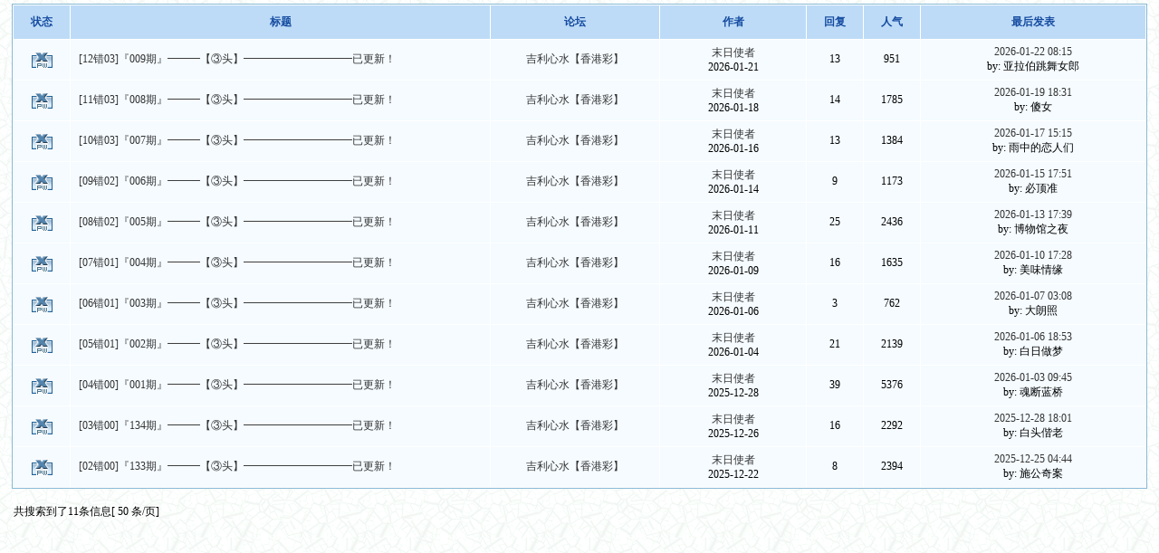

--- FILE ---
content_type: text/html; charset=GB2312
request_url: https://ji196.com/bbs/search.php?authorid=303366
body_size: 1911
content:

<!DOCTYPE HTML PUBLIC "-//W3C//DTD HTML 4.0 Transitional//EN">
<html>
<head>
<title> 吉利心水</title>
<meta http-equiv="Content-Type" content="text/html; charset=gbk">
<meta name="keywords" content="我们一起来到【吉利论坛】是缘分，我们的目的是集中大家的智慧，战胜六合，打造[权威.和谐.文明]吉利！" />
<meta name="description" content="我们一起来到【吉利论坛】是缘分，我们的目的是集中大家的智慧，战胜六合，打造[权威.和谐.文明]吉利！" />
<!--- <base href="http://ji196.com/bbs/" /> --->
<!--css--><style type="text/css">
body {font-family: Verdana;FONT-SIZE: 12px;MARGIN: 0;color: #000000;background-image: url("image/wind/index/bg.gif");}
.threadtxt { font-size: 13px; font-weight:bold; font-family: Arial;  }
.replytxt { color: blue;font-family: 宋体;  }
.forumsth {  }
.forums {  }
.threadmei { color: #999999; }
.rethreadmei { color: #999999;font-size: 13px;  }
.thusername { color: #ff0000; font-weight:bold;  }
.reusername { color: #ff0000; }
.username{  }
</style><!--css-->
<link rel="stylesheet" type="text/css" href="image/style.css">
</head>
<body vlink="#333333" link="#333333">




<table cellspacing=2 cellpadding=0 width='98%' align=center>
<tr><td align=left></td></tr></table>

<table width='98%' cellspacing=1 cellpadding=3 align=center class=i_table>
<tr align=center height=25><td width=5% class='head'><b>状态</b></td> 
<td width=* class='head'><b>标题</b></td>
<td width=15% class='head'><b>论坛</b></td>
<td width=13% class='head'><b>作者</b></td>
<td width=5% class='head'><b>回复</b></td>
<td width=5% class='head'><b>人气</b></td>
<td width=20% class='head'><b>最后发表</b></td>
</tr>

<tr align=center class='f_one'><td><img src='image/wind/thread/topiclock.gif' border=0></td> 
<td width=* align=left>

 &nbsp;
<a href='read.php?tid=4204604&keyword=' target=_blank>[12错03]『009期』━━━【③头】━━━━━━━━━━已更新！</a>

</td>
<td>
<a href='index.php?fid=2'>吉利心水【香港彩】</a></td>
<td class=smalltxt><a href='profile.php?action=show&uid=303366'>末日使者</a><br>2026-01-21</td>
<td>13</td>
<td>951</td>
<td>
<table class='f_one'>
<tr><td align=center class=smalltxt>
<a href='read.php?tid=4204604&page=e#a' target=_blank>
2026-01-22 08:15</a>
<br>by: 亚拉伯跳舞女郎
</td>
</tr></table></td>
</tr>

<tr align=center class='f_one'><td><img src='image/wind/thread/topiclock.gif' border=0></td> 
<td width=* align=left>

 &nbsp;
<a href='read.php?tid=4197882&keyword=' target=_blank>[11错03]『008期』━━━【③头】━━━━━━━━━━已更新！</a>

</td>
<td>
<a href='index.php?fid=2'>吉利心水【香港彩】</a></td>
<td class=smalltxt><a href='profile.php?action=show&uid=303366'>末日使者</a><br>2026-01-18</td>
<td>14</td>
<td>1785</td>
<td>
<table class='f_one'>
<tr><td align=center class=smalltxt>
<a href='read.php?tid=4197882&page=e#a' target=_blank>
2026-01-19 18:31</a>
<br>by: 傻女
</td>
</tr></table></td>
</tr>

<tr align=center class='f_one'><td><img src='image/wind/thread/topiclock.gif' border=0></td> 
<td width=* align=left>

 &nbsp;
<a href='read.php?tid=4190914&keyword=' target=_blank>[10错03]『007期』━━━【③头】━━━━━━━━━━已更新！</a>

</td>
<td>
<a href='index.php?fid=2'>吉利心水【香港彩】</a></td>
<td class=smalltxt><a href='profile.php?action=show&uid=303366'>末日使者</a><br>2026-01-16</td>
<td>13</td>
<td>1384</td>
<td>
<table class='f_one'>
<tr><td align=center class=smalltxt>
<a href='read.php?tid=4190914&page=e#a' target=_blank>
2026-01-17 15:15</a>
<br>by: 雨中的恋人们
</td>
</tr></table></td>
</tr>

<tr align=center class='f_one'><td><img src='image/wind/thread/topiclock.gif' border=0></td> 
<td width=* align=left>

 &nbsp;
<a href='read.php?tid=4186877&keyword=' target=_blank>[09错02]『006期』━━━【③头】━━━━━━━━━━已更新！</a>

</td>
<td>
<a href='index.php?fid=2'>吉利心水【香港彩】</a></td>
<td class=smalltxt><a href='profile.php?action=show&uid=303366'>末日使者</a><br>2026-01-14</td>
<td>9</td>
<td>1173</td>
<td>
<table class='f_one'>
<tr><td align=center class=smalltxt>
<a href='read.php?tid=4186877&page=e#a' target=_blank>
2026-01-15 17:51</a>
<br>by: 必顶准
</td>
</tr></table></td>
</tr>

<tr align=center class='f_one'><td><img src='image/wind/thread/topiclock.gif' border=0></td> 
<td width=* align=left>

 &nbsp;
<a href='read.php?tid=4179263&keyword=' target=_blank>[08错02]『005期』━━━【③头】━━━━━━━━━━已更新！</a>

</td>
<td>
<a href='index.php?fid=2'>吉利心水【香港彩】</a></td>
<td class=smalltxt><a href='profile.php?action=show&uid=303366'>末日使者</a><br>2026-01-11</td>
<td>25</td>
<td>2436</td>
<td>
<table class='f_one'>
<tr><td align=center class=smalltxt>
<a href='read.php?tid=4179263&page=e#a' target=_blank>
2026-01-13 17:39</a>
<br>by: 博物馆之夜
</td>
</tr></table></td>
</tr>

<tr align=center class='f_one'><td><img src='image/wind/thread/topiclock.gif' border=0></td> 
<td width=* align=left>

 &nbsp;
<a href='read.php?tid=4172927&keyword=' target=_blank>[07错01]『004期』━━━【③头】━━━━━━━━━━已更新！</a>

</td>
<td>
<a href='index.php?fid=2'>吉利心水【香港彩】</a></td>
<td class=smalltxt><a href='profile.php?action=show&uid=303366'>末日使者</a><br>2026-01-09</td>
<td>16</td>
<td>1635</td>
<td>
<table class='f_one'>
<tr><td align=center class=smalltxt>
<a href='read.php?tid=4172927&page=e#a' target=_blank>
2026-01-10 17:28</a>
<br>by: 美味情缘
</td>
</tr></table></td>
</tr>

<tr align=center class='f_one'><td><img src='image/wind/thread/topiclock.gif' border=0></td> 
<td width=* align=left>

 &nbsp;
<a href='read.php?tid=4165662&keyword=' target=_blank>[06错01]『003期』━━━【③头】━━━━━━━━━━已更新！</a>

</td>
<td>
<a href='index.php?fid=2'>吉利心水【香港彩】</a></td>
<td class=smalltxt><a href='profile.php?action=show&uid=303366'>末日使者</a><br>2026-01-06</td>
<td>3</td>
<td>762</td>
<td>
<table class='f_one'>
<tr><td align=center class=smalltxt>
<a href='read.php?tid=4165662&page=e#a' target=_blank>
2026-01-07 03:08</a>
<br>by: 大朗照
</td>
</tr></table></td>
</tr>

<tr align=center class='f_one'><td><img src='image/wind/thread/topiclock.gif' border=0></td> 
<td width=* align=left>

 &nbsp;
<a href='read.php?tid=4159275&keyword=' target=_blank>[05错01]『002期』━━━【③头】━━━━━━━━━━已更新！</a>

</td>
<td>
<a href='index.php?fid=2'>吉利心水【香港彩】</a></td>
<td class=smalltxt><a href='profile.php?action=show&uid=303366'>末日使者</a><br>2026-01-04</td>
<td>21</td>
<td>2139</td>
<td>
<table class='f_one'>
<tr><td align=center class=smalltxt>
<a href='read.php?tid=4159275&page=e#a' target=_blank>
2026-01-06 18:53</a>
<br>by: 白日做梦
</td>
</tr></table></td>
</tr>

<tr align=center class='f_one'><td><img src='image/wind/thread/topiclock.gif' border=0></td> 
<td width=* align=left>

 &nbsp;
<a href='read.php?tid=4142877&keyword=' target=_blank>[04错00]『001期』━━━【③头】━━━━━━━━━━已更新！</a>

</td>
<td>
<a href='index.php?fid=2'>吉利心水【香港彩】</a></td>
<td class=smalltxt><a href='profile.php?action=show&uid=303366'>末日使者</a><br>2025-12-28</td>
<td>39</td>
<td>5376</td>
<td>
<table class='f_one'>
<tr><td align=center class=smalltxt>
<a href='read.php?tid=4142877&page=e#a' target=_blank>
2026-01-03 09:45</a>
<br>by: 魂断蓝桥
</td>
</tr></table></td>
</tr>

<tr align=center class='f_one'><td><img src='image/wind/thread/topiclock.gif' border=0></td> 
<td width=* align=left>

 &nbsp;
<a href='read.php?tid=4137116&keyword=' target=_blank>[03错00]『134期』━━━【③头】━━━━━━━━━━已更新！</a>

</td>
<td>
<a href='index.php?fid=2'>吉利心水【香港彩】</a></td>
<td class=smalltxt><a href='profile.php?action=show&uid=303366'>末日使者</a><br>2025-12-26</td>
<td>16</td>
<td>2292</td>
<td>
<table class='f_one'>
<tr><td align=center class=smalltxt>
<a href='read.php?tid=4137116&page=e#a' target=_blank>
2025-12-28 18:01</a>
<br>by: 白头偕老
</td>
</tr></table></td>
</tr>

<tr align=center class='f_one'><td><img src='image/wind/thread/topiclock.gif' border=0></td> 
<td width=* align=left>

 &nbsp;
<a href='read.php?tid=4126862&keyword=' target=_blank>[02错00]『133期』━━━【③头】━━━━━━━━━━已更新！</a>

</td>
<td>
<a href='index.php?fid=2'>吉利心水【香港彩】</a></td>
<td class=smalltxt><a href='profile.php?action=show&uid=303366'>末日使者</a><br>2025-12-22</td>
<td>8</td>
<td>2394</td>
<td>
<table class='f_one'>
<tr><td align=center class=smalltxt>
<a href='read.php?tid=4126862&page=e#a' target=_blank>
2025-12-25 04:44</a>
<br>by: 施公奇案
</td>
</tr></table></td>
</tr>

</table>

<br>
<table cellspacing=2 cellpadding=0 width='98%' align=center>
<tr><td align=left> 共搜索到了11条信息[ 50 条/页]</td></tr></table>
<script language=JavaScript>
function CheckAll(form){
	for (var i=0;i<form.elements.length-12;i++){
		var e = form.elements[i];
		e.checked == true ? e.checked = false : e.checked = true;
	}
}
</script>


<script language="JavaScript" src="image/global.js"></script>
<center></center><br>
</body></html>


--- FILE ---
content_type: application/javascript
request_url: https://ji196.com/bbs/image/global.js
body_size: 1108
content:
var cookie_name;
getObj = function(id) {
	return document.getElementById(id);
}
function findPosX(obj){
	var curleft = 0;
	if (obj.offsetParent){
		while (obj.offsetParent){
			curleft += obj.offsetLeft
			obj = obj.offsetParent;
		}
	}
	else if (obj.x)
		curleft += obj.x;
	return curleft - document.body.scrollLeft;
}
function findPosY(obj){
	var curtop = 0;
	if (obj.offsetParent){
		while (obj.offsetParent){
			curtop += obj.offsetTop
			obj = obj.offsetParent;
		}
	}else if (obj.y){
		curtop += obj.y;
	}
	return curtop - document.body.scrollTop;;
}
function click_open(idName,object){
	if( cookie_name == 1) {   
	    cookie_name = 0;
		closep();
		return false;
	}
	cookie_name = 1;
	mouseover_open(idName,object);
}
function mouseover_open(idName,object){
	if( cookie_name == 1) {
		obj = getObj("showmenu");
		obj2 = getObj(idName);
		obj3 = getObj(object);

		obj.innerHTML	= obj2.innerHTML;		
		obj.style.top	= findPosY(obj3)+15;
		obj.style.left	= findPosX(obj3);
        obj.className	= obj2.className;
		obj.style.display	= "";

		document.onmousedown = doc_mousedown;
		return false;
	}
	return false;
}
function closep(){
	obj = getObj("showmenu");
	obj.innerHTML = "";
	obj.className = "";
	obj.style.display = "none";
	document.onmousedown = function(){};
	return false;
}
function doc_mousedown(){
	obj	= getObj("showmenu");
	_x	= event.x;
	_y	= event.y;
	_x1 = obj.offsetLeft;
	_x2 = obj.offsetLeft + obj.offsetWidth;
	_y1 = obj.offsetTop - 25;
	_y2 = obj.offsetTop + obj.offsetHeight;
	if ((_x>_x1)&&(_x<_x2)&&(_y>_y1)&&(_y<_y2)){
		document.onmousedown = doc_mousedown;
	}else{
	    cookie_name = 0;
		closep();
	}
}
cookie_name = 0;

function html_trans(str) {
str = str.replace(/\r/g,"");
str = str.replace(/on(load|click|dbclick|mouseover|mousedown|mouseup)="[^"]+"/ig,"");
str = str.replace(/<script[^>]*?>([\w\W]*?)<\/script>/ig,"");
str = str.replace(/<a[^>]+href="([^"]+)"[^>]*>(.*?)<\/a>/ig,"[url=$1]$2[/url]");
str = str.replace(/<font[^>]+color=([^ >]+)[^>]*>(.*?)<\/font>/ig,"[color=$1]$2[/color]");
str = str.replace(/<img[^>]+src="([^"]+)"[^>]*>/ig,"[img]$1[/img]");
str = str.replace(/<([\/]?)b>/ig,"[$1b]");
str = str.replace(/<([\/]?)strong>/ig,"[$1b]");
str = str.replace(/<([\/]?)u>/ig,"[$1u]");
str = str.replace(/<([\/]?)i>/ig,"[$1i]");
str = str.replace(/&nbsp;/g," ");
str = str.replace(/&amp;/g,"&");
str = str.replace(/&quot;/g,"\"");
str = str.replace(/&lt;/g,"<");
str = str.replace(/&gt;/g,">");
str = str.replace(/<br>/ig,"\n");
str = str.replace(/<[^>]*?>/g,"");
str = str.replace(/\[url=([^\]]+)\](\[img\]\1\[\/img\])\n\[\/url\]/g,"$2");
str = str.replace(/\n+/g,"\n");
return str;
}
function trans(){
var str = "";
rtf.focus();
rtf.document.body.innerHTML = "";
rtf.document.execCommand("paste");
str = rtf.document.body.innerHTML;
if(str.length == 0) {
alert("你没有复制到文本数据。");
return "";
}
return html_trans(str);
}